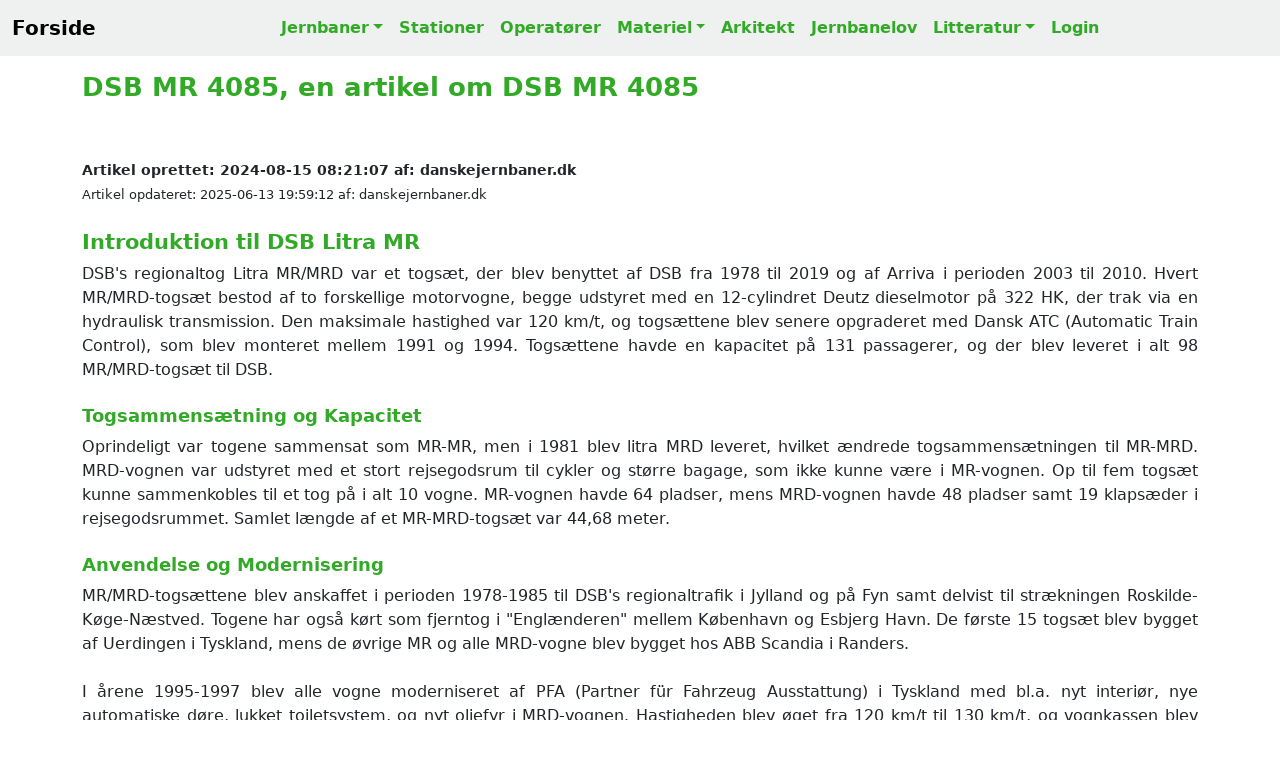

--- FILE ---
content_type: text/html; charset=UTF-8
request_url: https://danskejernbaner.dk/vis.materiel.php?MATERIEL_ID=637&content=DSB-MR-4085-Scandia
body_size: 7038
content:
<!DOCTYPE HTML><html lang='da'><head><title>DSB MR 4085, er leveret af Scandia år 1984</title><link rel='canonical' href='https://danskejernbaner.dk/vis.materiel.php?MATERIEL_ID=637'><link rel='icon' href='./icon/favicon.svg'><meta name='robots' content='index, follow'><meta name='viewport' content='width=device-width, initial-scale=1'><meta name='format-detection' content='telephone=no'><meta name='description' content='DSB MR 4085, er leveret af Scandia år 1984'><meta charset='UTF-8'><meta name='author' CONTENT='danskejernbaner.dk'><meta name='keywords' CONTENT='DSB MR 4085, er leveret af Scandia år 1984, jernbaner, stationer, materiel, dansk jernbanehistorie, danske stationer, Danish Stations, stations, Danish railroad, Danish railway history, Dänische Eisenbahnen, Dänische Eisenbahngeschichte, Dänische Bahnhöfe, danska järnvägar, dansk järnvägshistoria, 丹麥鐵路歷史, デンマークの鉄道の歴史, История датской железной дороги'><meta property='og:title' content='DSB MR 4085, er leveret af Scandia år 1984'><meta property='og:site_name' content='danskejernbaner.dk'><meta property='og:locale' content='Da_DK'><meta property='og:description' content='DSB MR 4085, er leveret af Scandia år 1984'><meta property='og:url' content='https://danskejernbaner.dk/vis.materiel.php?MATERIEL_ID=637'><meta property='og:type' content='website'><meta property='twitter:card' content='summary_large_image'><meta property='twitter:site' content='@danskejernbaner.dk'><meta property='twitter:title' content='DSB MR 4085, er leveret af Scandia år 1984'><meta property='twitter:description' content='DSB MR 4085, er leveret af Scandia år 1984'><link href='./css/bootstrap.5.3.3.min.css' rel='stylesheet'><link href='./css/danskejernbaner.26.css' rel='stylesheet'><link href='https://cdnjs.cloudflare.com/ajax/libs/font-awesome/5.15.4/css/all.min.css' rel='stylesheet'><script async src='https://www.googletagmanager.com/gtag/js?id=G-GTF93R9ZB6'></script><script> window.dataLayer = window.dataLayer || []; function gtag(){dataLayer.push(arguments);} gtag('js', new Date()); gtag('config', 'G-GTF93R9ZB6');</script></head><div class='container'><nav class='navbar navbar-expand-lg DKJ-lightgray fixed-top navbar-light bg-light rounded-0'><div class='container-fluid'><a class='navbar-brand' href='index.php' title='Tilbage til forsiden'><b>Forside</b></a><button class='navbar-toggler' type='button' data-bs-toggle='collapse' data-bs-target='#NavbarsDanskejernbaner' aria-controls='NavbarsDanskejernbaner' aria-expanded='false' aria-label='Toggle navigation'><span class='navbar-toggler-icon'></span></button><div class='navbar-collapse collapse justify-content-md-center' id='NavbarsDanskejernbaner'><ul class='navbar-nav'><li class='nav-item dropdown'><a class='nav-link DKJ-font-green dropdown-toggle' data-bs-toggle='dropdown' aria-expanded='false' href='vis.bane.oversigt.php' title='Oversigt over alle danske jernbaner'>Jernbaner</a><ul class='dropdown-menu'><li><a class='dropdown-item DKJ-font-green' href='vis.bane.oversigt.php' title='Oversigt over Alle Danske Jernbaner'>Alle Jernbaner</a></li><li><a class='dropdown-item DKJ-font-green' href='vis.bane_region.oversigt.php' title='Oversigt over alle jerbaner i Danmark opdelt på regionerne'>Jernbaner pr. region</a></li><li><a class='dropdown-item DKJ-font-green' href='vis.aktivebaner.oversigt.php' title='Oversigt over Aktive Danske Jernbaner'>Aktive Jernbaner</a></li><li><a class='dropdown-item DKJ-font-green' href='vis.nedlagtebaner.oversigt.php' title='Oversigt over Nedlagte Danske Jernbaner'>Nedlagte Jernbaner</a></li><li><a class='dropdown-item DKJ-font-green' href='vis.ikke_anlagtebaner.oversigt.php' title='Oversigt over Ikke Anlagte Danske Jernbaner'>Ikke anlagte Jernbaner</a></li><li class='dropdown-divider-menu'></li><li><a class='dropdown-item DKJ-font-green' href='vis.s-bane.oversigt.php' title='Oversigt over Danske S-Baner'>S-Baner</a></li><li><a class='dropdown-item DKJ-font-green' href='vis.metro.oversigt.php' title='Oversigt over Danske Metrobaner'>Metrobaner</a></li><li><a class='dropdown-item DKJ-font-green' href='vis.letbane.oversigt.php' title='Oversigt over Danske Letbaner'>Letbaner</a></li><li><a class='dropdown-item DKJ-font-green' href='vis.veteranbane.oversigt.php' title='Oversigt over Danske Veteranbaner'>Veteranbaner</a></li></ul></li><li class='nav-item'><a class='nav-link DKJ-font-green' href='vis.stations.oversigt.php' title='Liste over Alle Danske Stationer og Stoppesteder'>Stationer</a></li><li class='nav-item'><a class='nav-link DKJ-font-green' href='vis.ejendomsmaerker.oversigt.php' title='Oversigt over Danske Jernbaneoperatører'>Operatører</a></li><li class='nav-item dropdown'><a class='nav-link DKJ-font-green dropdown-toggle' data-bs-toggle='dropdown' aria-expanded='false' href='vis.materiel.oversigt.php' title='Oversigt over Danske Lokomotiver, Motorvogne og Skinnebusser'>Materiel</a><ul class='dropdown-menu'><li><a class='dropdown-item DKJ-font-green' href='vis.materiel.oversigt.php' title='Oversigt over Danske Lokomotiver, Motorvogne og Skinnebusser'>Materiel liste</a></li><li class='dropdown-divider-menu'></li><li><a class='dropdown-item DKJ-font-green' href='vis.materiel_firma.oversigt.php' title='Oversigt over Producenter af Lokomotiver, Motorvogne og Skinnebusser'>Materiel firma liste</a></li><li class='dropdown-divider-menu'></li><li><a class='dropdown-item DKJ-font-green' href='vis.materiel_type.oversigt.php' title='Oversigt over Lokomotiver, Motorvogne og Skinnebus Typer i Danmark'>Materiel TYPE liste</a></li></ul></li><li class='nav-item'><a class='nav-link DKJ-font-green' href='vis.arkitekt.oversigt.php' title='Liste over Danske Stationsarkitekter'>Arkitekt</a></li><li class='nav-item'><a class='nav-link DKJ-font-green' href='vis.jernbanelove.oversigt.php' title='Oversigt over Danske Jernbanelove'>Jernbanelov</a></li><li class='nav-item dropdown'><a class='nav-link DKJ-font-green dropdown-toggle' data-bs-toggle='dropdown' aria-expanded='false' href='vis.bog.oversigt.php' title='Liste over Danske Jernbanebøger'>Litteratur</a><ul class='dropdown-menu'><li><a class='dropdown-item DKJ-font-green' href='vis.bog.oversigt.php' title='Liste over Danske Jernbanebøger'>Oversigt over Jernbanebøger</a></li><li class='dropdown-divider-menu'></li><li><a class='dropdown-item DKJ-font-green' href='vis.ord.oversigt.php' title='Dansk Jernbaneordbog'>Jernbaneordbogen</a></li></ul></li><li class='nav-item'><a class='nav-link DKJ-font-green' href='logon.main.login.php?actual_link=https://danskejernbaner.dk/vis.materiel.php?MATERIEL_ID=637' title='Login danskejernbaner.dk'>Login</a></li></ul></div></div></nav></div><br><br><div class='container theme-showcase' role='main'><br><article itemscope itemtype='https://schema.org/Article'><h1 itemprop='name'>DSB MR 4085, en artikel om DSB MR 4085</h1><br><br><span class='DKJ-byline' itemprop='datePublished'>Artikel oprettet: 2024-08-15 08:21:07</span><span class='DKJ-byline' itemprop='author'> af: danskejernbaner.dk</span><br><span class='DKJ-byline-light'>Artikel opdateret: 2025-06-13 19:59:12</span><span class='DKJ-byline-light' itemprop='author'> af: danskejernbaner.dk</span><br><br><div class='text-justify-wide'><h2>Introduktion til DSB Litra MR</h2>DSB&#39;s regionaltog Litra MR/MRD var et togsæt, der blev benyttet af DSB fra 1978 til 2019 og af Arriva i perioden 2003 til 2010. Hvert MR/MRD-togsæt bestod af to forskellige motorvogne, begge udstyret med en 12-cylindret Deutz dieselmotor på 322 HK, der trak via en hydraulisk transmission. Den maksimale hastighed var 120 km/t, og togsættene blev senere opgraderet med Dansk ATC (Automatic Train Control), som blev monteret mellem 1991 og 1994. Togsættene havde en kapacitet på 131 passagerer, og der blev leveret i alt 98 MR/MRD-togsæt til DSB.<br><br><h3>Togsammensætning og Kapacitet</h3>Oprindeligt var togene sammensat som MR-MR, men i 1981 blev litra MRD leveret, hvilket ændrede togsammensætningen til MR-MRD. MRD-vognen var udstyret med et stort rejsegodsrum til cykler og større bagage, som ikke kunne være i MR-vognen. Op til fem togsæt kunne sammenkobles til et tog på i alt 10 vogne. MR-vognen havde 64 pladser, mens MRD-vognen havde 48 pladser samt 19 klapsæder i rejsegodsrummet. Samlet længde af et MR-MRD-togsæt var 44,68 meter.<br><br><h3>Anvendelse og Modernisering</h3>MR/MRD-togsættene blev anskaffet i perioden 1978-1985 til DSB&#39;s regionaltrafik i Jylland og på Fyn samt delvist til strækningen Roskilde-Køge-Næstved. Togene har også kørt som fjerntog i &#34;Englænderen&#34; mellem København og Esbjerg Havn. De første 15 togsæt blev bygget af Uerdingen i Tyskland, mens de øvrige MR og alle MRD-vogne blev bygget hos ABB Scandia i Randers.<br><br>I årene 1995-1997 blev alle vogne moderniseret af PFA (Partner für Fahrzeug Ausstattung) i Tyskland med bl.a. nyt interiør, nye automatiske døre, lukket toiletsystem, og nyt oliefyr i MRD-vognen. Hastigheden blev øget fra 120 km/t til 130 km/t, og vognkassen blev lakeret hvid med røde dørpartier som en del af DSB&#39;s hvide design, kendt fra IC3-togene. I 2005 blev MR/MRD-togsættene ommalet i DSB&#39;s nye blå og grå design.<br><br><h3>Arriva&#39;s Brug af MR-Togsæt</h3>Da Arriva overtog kørslen på nogle af de midt- og vestjyske strækninger, lejede de flere af DSB&#39;s MR/MRD-togsæt, som blev ommalet i Arriva&#39;s blå-tyrkise farver. I 2010 forlængede Trafikstyrelsen aftalen med Arriva om drift af regionaltog i Midt- og Vestjylland. Med den nye aftale blev de lejede MR/MRD-togsæt tilbageleveret til DSB, som henstillede togsættene i Fredericia. Togsættene blev derefter brugt som reservedelslager for de resterende togsæt i drift. Den 17. december 2018 blev tre togstammer og yderligere fem vogne ødelagt af en brand, startet af en pyroman i de parkerede togsæt i Fredericia.<br><br><h3>Udfasning af MR-Togsæt</h3>Efter flere forsinkelser med IC2- og IC4-togene blev de aldrende MR/MRD-togsæt sat i drift igen med køreplanen for 2012, hvor de blev indsat på strækningerne Aarhus-Aalborg og Aarhus-Esbjerg. Dette frigav IC3-tog til de store IC-korridorer mellem Esbjerg og København samt til lyntog mellem Aarhus, Fyn og København. DSB udfasede mandag den 28. januar 2019 de sidste MR/MRD-togsæt efter at have været i drift i 41 år.<br><br><br></div></article><h3>Links til supplerende læsning:</h3><a class='text-underline-hover' href='https://da.wikipedia.org/wiki/Litra_MR' target='_blank' title='Link til da.wikipedia.org (Beskrivelse af DSB Litra MR - Scandia Dieselmotorvog årgang 1978-1985)' onclick="logKlik('https://da.wikipedia.org/wiki/Litra_MR')">da.wikipedia.org (Beskrivelse af DSB Litra MR - Scandia Dieselmotorvog årgang 1978-1985)</a><br><a class='text-underline-hover' href='http://www.sebtus.de/liste_dsb_mr.html' target='_blank' title='Link til www.sebtus.de (Beskrivelse af DSB Litra MR - Scandia Dieselmotorvog årgang 1978-1985)' onclick="logKlik('http://www.sebtus.de/liste_dsb_mr.html')">www.sebtus.de (Beskrivelse af DSB Litra MR - Scandia Dieselmotorvog årgang 1978-1985)</a><br><br><br><h3>Stamdata for DSB MR 4085</h3><div class='table-responsive'><table class='table table-striped'><tbody><tr><td>Byggeår</td><td>1984</td></tr><tr><td>Byggenummer</td><td>30.161</td></tr><tr><td>Fabrikant</td><td><a class='text-underline-hover' href='vis.materiel_firma.php?MATERIEL_FIRMA_ID=6&amp;content=Scandia' title='LINK til Scandia'>Scandia</a></td></tr><tr><td>Model</td><td><a class='text-underline-hover' href='vis.materiel_type.php?MATERIEL_TYPE_ID=76&amp;content=DSB-Litra-MR-Scandia-Dieselmotorvog-%C3%A5rgang-1978-1985' title='LINK til DSB Litra MR - Scandia Dieselmotorvog årgang 1978-1985'>DSB Litra MR - Scandia Dieselmotorvog årgang 1978-1985</a></td></tr><tr><td>Antal indkøbt</td><td>68</td></tr><tr><td>Karrosseri</td><td>Stål</td></tr><tr><td>Tjenestevægt</td><td>34.500 kg</td></tr><tr><td>Fremdriftsmiddel</td><td>Diesel</td></tr><tr><td>Effekt i KW eller HK</td><td>322 HK</td></tr><tr><td>Motor</td><td>2 x 12-cylindrede Deutz F12L 413F dieselmotorer.</td></tr><tr><td>Transmission</td><td>hydraulisk Voith 320</td></tr><tr><td>Bremsetype</td><td>Trykluftbremse og magnetskinnebremse</td></tr><tr><td>Sammenkoblingstype</td><td>Skruekobling</td></tr><tr><td>Akselrækkefølge</td><td>1A'A1'</td></tr><tr><td>Hastighed MAX</td><td>120 km/t</td></tr><tr><td>Acceleration</td><td>0,76 m/s²</td></tr><tr><td>Sporvidde</td><td>1.435 mm</td></tr><tr><td>Længde over puffere</td><td>22.335 mm</td></tr><tr><td>Bredde</td><td>2.880 mm</td></tr><tr><td>Højde over skinner</td><td>3.810 mm</td></tr><tr><td>Akselafstand</td><td>Bogietapafstand 15.100 mm og bogieakselafstand 1.900 mm</td></tr><tr><td>Sikkerhedssystem</td><td>Dansk ATC</td></tr><tr><td>Antal pladser</td><td>64 pladser på 2. klasse.</td></tr><tr><td>Døre pr. side</td><td>2</td></tr><tr><td>Vogne pr. togsæt</td><td>2</td></tr><tr><td>Monteret komfortudstyr</td><td>Vandvarmeanlæg med oliefyr</td></tr></tbody></table></div><br><br><div class='table-responsive'><table class='table table-striped'><tbody><tr><td colspan='5'><h3>Materiellets ejerforhold</h3></td></tr><tr><th class='DKJ-nowrap DKJ-font-bold-green'>Litra</th><th class='DKJ-nowrap DKJ-font-bold-green'>Fra dato</th><th class='DKJ-nowrap DKJ-font-bold-green'>Til dato</th><th class='DKJ-font-bold-green'>Materielejer</th><th class='DKJ-font-bold-green'>Beskrivelse</th></tr><tr><td class='DKJ-nowrap'><b>DSB MR 4085</b></td><td class='DKJ-nowrap'>1984</td><td class='DKJ-nowrap'></td><td><a class='text-underline-hover' href='vis.jernbaneselskab.php?JERNBANESELSKAB_ID=14&amp;content=Danske-Statsbaner-DSB' title='LINK til Danske Statsbaner (DSB)'>Danske Statsbaner (DSB)</a></td><td></td></tr></tbody></table></div><br><br><h3>DSB MR 4085 er leveret sammen med følgende materiel</h3><div class='table-responsive'><table class='table table-striped'><tbody><tr><th class='DKJ-nowrap DKJ-font-bold-green'>Foto</th><th class='DKJ-nowrap DKJ-font-bold-green'>Materiel</th><th class='DKJ-nowrap DKJ-font-bold-green'>Byggeår</th><th class='DKJ-nowrap DKJ-font-bold-green'>Byggenummer</th><th class='DKJ-nowrap DKJ-font-bold-green'>Status i dag</th></tr><tr><td class='DKJ-nowrap'></td><td class='DKJ-nowrap'><a class='text-underline-hover' href='vis.materiel.php?MATERIEL_ID=584&amp;content=DSB-MR-4031-er-leveret-af-Scandia-%C3%A5r-1978' title='LINK til DSB MR 4031'>DSB MR 4031</a></td><td class='DKJ-nowrap'>1978</td><td class='DKJ-nowrap'>29.026</td><td class='DKJ-nowrap'></td></tr><tr><td class='DKJ-nowrap'></td><td class='DKJ-nowrap'><a class='text-underline-hover' href='vis.materiel.php?MATERIEL_ID=585&amp;content=DSB-MR-4032-er-leveret-af-Scandia-%C3%A5r-1978' title='LINK til DSB MR 4032'>DSB MR 4032</a></td><td class='DKJ-nowrap'>1978</td><td class='DKJ-nowrap'>29.027</td><td class='DKJ-nowrap'></td></tr><tr><td class='DKJ-nowrap'></td><td class='DKJ-nowrap'><a class='text-underline-hover' href='vis.materiel.php?MATERIEL_ID=586&amp;content=DSB-MR-4033-er-leveret-af-Scandia-%C3%A5r-1978' title='LINK til DSB MR 4033'>DSB MR 4033</a></td><td class='DKJ-nowrap'>1978</td><td class='DKJ-nowrap'>29.028</td><td class='DKJ-nowrap'></td></tr><tr><td class='DKJ-nowrap'></td><td class='DKJ-nowrap'><a class='text-underline-hover' href='vis.materiel.php?MATERIEL_ID=587&amp;content=DSB-MR-4034-er-leveret-af-Scandia-%C3%A5r-1978' title='LINK til DSB MR 4034'>DSB MR 4034</a></td><td class='DKJ-nowrap'>1978</td><td class='DKJ-nowrap'>29.029</td><td class='DKJ-nowrap'></td></tr><tr><td class='DKJ-nowrap'></td><td class='DKJ-nowrap'><a class='text-underline-hover' href='vis.materiel.php?MATERIEL_ID=588&amp;content=DSB-MR-4035-er-leveret-af-Scandia-%C3%A5r-1978' title='LINK til DSB MR 4035'>DSB MR 4035</a></td><td class='DKJ-nowrap'>1978</td><td class='DKJ-nowrap'>29.030</td><td class='DKJ-nowrap'></td></tr><tr><td class='DKJ-nowrap'></td><td class='DKJ-nowrap'><a class='text-underline-hover' href='vis.materiel.php?MATERIEL_ID=589&amp;content=DSB-MR-4036-er-leveret-af-Scandia-%C3%A5r-1978' title='LINK til DSB MR 4036'>DSB MR 4036</a></td><td class='DKJ-nowrap'>1978</td><td class='DKJ-nowrap'>29.031</td><td class='DKJ-nowrap'></td></tr><tr><td class='DKJ-nowrap'></td><td class='DKJ-nowrap'><a class='text-underline-hover' href='vis.materiel.php?MATERIEL_ID=590&amp;content=DSB-MR-4037-er-leveret-af-Scandia-%C3%A5r-1978' title='LINK til DSB MR 4037'>DSB MR 4037</a></td><td class='DKJ-nowrap'>1978</td><td class='DKJ-nowrap'>29.032</td><td class='DKJ-nowrap'></td></tr><tr><td class='DKJ-nowrap'></td><td class='DKJ-nowrap'><a class='text-underline-hover' href='vis.materiel.php?MATERIEL_ID=591&amp;content=DSB-MR-4038-er-leveret-af-Scandia-%C3%A5r-1978' title='LINK til DSB MR 4038'>DSB MR 4038</a></td><td class='DKJ-nowrap'>1978</td><td class='DKJ-nowrap'>29.033</td><td class='DKJ-nowrap'></td></tr><tr><td class='DKJ-nowrap'></td><td class='DKJ-nowrap'><a class='text-underline-hover' href='vis.materiel.php?MATERIEL_ID=592&amp;content=DSB-MR-4039-er-leveret-af-Scandia-%C3%A5r-1978' title='LINK til DSB MR 4039'>DSB MR 4039</a></td><td class='DKJ-nowrap'>1978</td><td class='DKJ-nowrap'>29.034</td><td class='DKJ-nowrap'></td></tr><tr><td class='DKJ-nowrap'></td><td class='DKJ-nowrap'><a class='text-underline-hover' href='vis.materiel.php?MATERIEL_ID=593&amp;content=DSB-MR-4040-er-leveret-af-Scandia-%C3%A5r-1978' title='LINK til DSB MR 4040'>DSB MR 4040</a></td><td class='DKJ-nowrap'>1978</td><td class='DKJ-nowrap'>29.035</td><td class='DKJ-nowrap'></td></tr><tr><td class='DKJ-nowrap'><img src='icon/foto.svg' title='Stedet er fotograferet' alt='Stedet er fotograferet'></td><td class='DKJ-nowrap'><a class='text-underline-hover' href='vis.materiel.php?MATERIEL_ID=594&amp;content=DSB-MR-4041-er-leveret-af-Scandia-%C3%A5r-1979' title='LINK til DSB MR 4041'>DSB MR 4041</a></td><td class='DKJ-nowrap'>1979</td><td class='DKJ-nowrap'>29.036</td><td class='DKJ-nowrap'></td></tr><tr><td class='DKJ-nowrap'></td><td class='DKJ-nowrap'><a class='text-underline-hover' href='vis.materiel.php?MATERIEL_ID=595&amp;content=DSB-MR-4042-er-leveret-af-Scandia-%C3%A5r-1979' title='LINK til DSB MR 4042'>DSB MR 4042</a></td><td class='DKJ-nowrap'>1979</td><td class='DKJ-nowrap'>29.037</td><td class='DKJ-nowrap'></td></tr><tr><td class='DKJ-nowrap'></td><td class='DKJ-nowrap'><a class='text-underline-hover' href='vis.materiel.php?MATERIEL_ID=596&amp;content=DSB-MR-4043-er-leveret-af-Scandia-%C3%A5r-1979' title='LINK til DSB MR 4043'>DSB MR 4043</a></td><td class='DKJ-nowrap'>1979</td><td class='DKJ-nowrap'>29.038</td><td class='DKJ-nowrap'></td></tr><tr><td class='DKJ-nowrap'></td><td class='DKJ-nowrap'><a class='text-underline-hover' href='vis.materiel.php?MATERIEL_ID=597&amp;content=DSB-MR-4044-er-leveret-af-Scandia-%C3%A5r-1979' title='LINK til DSB MR 4044'>DSB MR 4044</a></td><td class='DKJ-nowrap'>1979</td><td class='DKJ-nowrap'>29.039</td><td class='DKJ-nowrap'></td></tr><tr><td class='DKJ-nowrap'></td><td class='DKJ-nowrap'><a class='text-underline-hover' href='vis.materiel.php?MATERIEL_ID=598&amp;content=DSB-MR-4045-er-leveret-af-Scandia-%C3%A5r-1979' title='LINK til DSB MR 4045'>DSB MR 4045</a></td><td class='DKJ-nowrap'>1979</td><td class='DKJ-nowrap'>29.040</td><td class='DKJ-nowrap'></td></tr><tr><td class='DKJ-nowrap'></td><td class='DKJ-nowrap'><a class='text-underline-hover' href='vis.materiel.php?MATERIEL_ID=599&amp;content=DSB-MR-4046-er-leveret-af-Scandia-%C3%A5r-1979' title='LINK til DSB MR 4046'>DSB MR 4046</a></td><td class='DKJ-nowrap'>1979</td><td class='DKJ-nowrap'>29.041</td><td class='DKJ-nowrap'></td></tr><tr><td class='DKJ-nowrap'></td><td class='DKJ-nowrap'><a class='text-underline-hover' href='vis.materiel.php?MATERIEL_ID=600&amp;content=DSB-MR-4047-er-leveret-af-Scandia-%C3%A5r-1979' title='LINK til DSB MR 4047'>DSB MR 4047</a></td><td class='DKJ-nowrap'>1979</td><td class='DKJ-nowrap'>29.042</td><td class='DKJ-nowrap'></td></tr><tr><td class='DKJ-nowrap'></td><td class='DKJ-nowrap'><a class='text-underline-hover' href='vis.materiel.php?MATERIEL_ID=601&amp;content=DSB-MR-4048-er-leveret-af-Scandia-%C3%A5r-1979' title='LINK til DSB MR 4048'>DSB MR 4048</a></td><td class='DKJ-nowrap'>1979</td><td class='DKJ-nowrap'>29.043</td><td class='DKJ-nowrap'></td></tr><tr><td class='DKJ-nowrap'></td><td class='DKJ-nowrap'><a class='text-underline-hover' href='vis.materiel.php?MATERIEL_ID=602&amp;content=DSB-MR-4049-er-leveret-af-Scandia-%C3%A5r-1979' title='LINK til DSB MR 4049'>DSB MR 4049</a></td><td class='DKJ-nowrap'>1979</td><td class='DKJ-nowrap'>29.044</td><td class='DKJ-nowrap'></td></tr><tr><td class='DKJ-nowrap'></td><td class='DKJ-nowrap'><a class='text-underline-hover' href='vis.materiel.php?MATERIEL_ID=603&amp;content=DSB-MR-4050-er-leveret-af-Scandia-%C3%A5r-1979' title='LINK til DSB MR 4050'>DSB MR 4050</a></td><td class='DKJ-nowrap'>1979</td><td class='DKJ-nowrap'>29.045</td><td class='DKJ-nowrap'></td></tr><tr><td class='DKJ-nowrap'></td><td class='DKJ-nowrap'><a class='text-underline-hover' href='vis.materiel.php?MATERIEL_ID=604&amp;content=DSB-MR-4051-er-leveret-af-Scandia-%C3%A5r-1979' title='LINK til DSB MR 4051'>DSB MR 4051</a></td><td class='DKJ-nowrap'>1979</td><td class='DKJ-nowrap'>29.046</td><td class='DKJ-nowrap'></td></tr><tr><td class='DKJ-nowrap'></td><td class='DKJ-nowrap'><a class='text-underline-hover' href='vis.materiel.php?MATERIEL_ID=605&amp;content=DSB-MR-4052-er-leveret-af-Scandia-%C3%A5r-1979' title='LINK til DSB MR 4052'>DSB MR 4052</a></td><td class='DKJ-nowrap'>1979</td><td class='DKJ-nowrap'>29.047</td><td class='DKJ-nowrap'></td></tr><tr><td class='DKJ-nowrap'></td><td class='DKJ-nowrap'><a class='text-underline-hover' href='vis.materiel.php?MATERIEL_ID=606&amp;content=DSB-MR-4053-er-leveret-af-Scandia-%C3%A5r-1979' title='LINK til DSB MR 4053'>DSB MR 4053</a></td><td class='DKJ-nowrap'>1979</td><td class='DKJ-nowrap'>29.048</td><td class='DKJ-nowrap'></td></tr><tr><td class='DKJ-nowrap'></td><td class='DKJ-nowrap'><a class='text-underline-hover' href='vis.materiel.php?MATERIEL_ID=607&amp;content=DSB-MR-4054-er-leveret-af-Scandia-%C3%A5r-1979' title='LINK til DSB MR 4054'>DSB MR 4054</a></td><td class='DKJ-nowrap'>1979</td><td class='DKJ-nowrap'>29.049</td><td class='DKJ-nowrap'></td></tr><tr><td class='DKJ-nowrap'></td><td class='DKJ-nowrap'><a class='text-underline-hover' href='vis.materiel.php?MATERIEL_ID=608&amp;content=DSB-MR-4055-er-leveret-af-Scandia-%C3%A5r-1979' title='LINK til DSB MR 4055'>DSB MR 4055</a></td><td class='DKJ-nowrap'>1979</td><td class='DKJ-nowrap'>29.050</td><td class='DKJ-nowrap'></td></tr><tr><td class='DKJ-nowrap'></td><td class='DKJ-nowrap'><a class='text-underline-hover' href='vis.materiel.php?MATERIEL_ID=609&amp;content=DSB-MR-4056-er-leveret-af-Scandia-%C3%A5r-1979' title='LINK til DSB MR 4056'>DSB MR 4056</a></td><td class='DKJ-nowrap'>1979</td><td class='DKJ-nowrap'>29.051</td><td class='DKJ-nowrap'></td></tr><tr><td class='DKJ-nowrap'></td><td class='DKJ-nowrap'><a class='text-underline-hover' href='vis.materiel.php?MATERIEL_ID=610&amp;content=DSB-MR-4057-er-leveret-af-Scandia-%C3%A5r-1979' title='LINK til DSB MR 4057'>DSB MR 4057</a></td><td class='DKJ-nowrap'>1979</td><td class='DKJ-nowrap'>29.052</td><td class='DKJ-nowrap'></td></tr><tr><td class='DKJ-nowrap'></td><td class='DKJ-nowrap'><a class='text-underline-hover' href='vis.materiel.php?MATERIEL_ID=611&amp;content=DSB-MR-4058-er-leveret-af-Scandia-%C3%A5r-1979' title='LINK til DSB MR 4058'>DSB MR 4058</a></td><td class='DKJ-nowrap'>1979</td><td class='DKJ-nowrap'>29.053</td><td class='DKJ-nowrap'></td></tr><tr><td class='DKJ-nowrap'></td><td class='DKJ-nowrap'><a class='text-underline-hover' href='vis.materiel.php?MATERIEL_ID=612&amp;content=DSB-MR-4059-er-leveret-af-Scandia-%C3%A5r-1979' title='LINK til DSB MR 4059'>DSB MR 4059</a></td><td class='DKJ-nowrap'>1979</td><td class='DKJ-nowrap'>29.054</td><td class='DKJ-nowrap'></td></tr><tr><td class='DKJ-nowrap'></td><td class='DKJ-nowrap'><a class='text-underline-hover' href='vis.materiel.php?MATERIEL_ID=613&amp;content=DSB-MR-4060-er-leveret-af-Scandia-%C3%A5r-1979' title='LINK til DSB MR 4060'>DSB MR 4060</a></td><td class='DKJ-nowrap'>1979</td><td class='DKJ-nowrap'>29.055</td><td class='DKJ-nowrap'></td></tr><tr><td class='DKJ-nowrap'></td><td class='DKJ-nowrap'><a class='text-underline-hover' href='vis.materiel.php?MATERIEL_ID=614&amp;content=DSB-MR-4061-er-leveret-af-Scandia-%C3%A5r-1979' title='LINK til DSB MR 4061'>DSB MR 4061</a></td><td class='DKJ-nowrap'>1979</td><td class='DKJ-nowrap'>29.056</td><td class='DKJ-nowrap'></td></tr><tr><td class='DKJ-nowrap'><img src='icon/foto.svg' title='Stedet er fotograferet' alt='Stedet er fotograferet'></td><td class='DKJ-nowrap'><a class='text-underline-hover' href='vis.materiel.php?MATERIEL_ID=615&amp;content=DSB-MR-4062-blev-senere-omlitreret-til-CRSA-MR-4062-er-leveret-af-Scandia-%C3%A5r-1979' title='LINK til DSB MR 4062'>DSB MR 4062</a></td><td class='DKJ-nowrap'>1979</td><td class='DKJ-nowrap'>29.057</td><td class='DKJ-nowrap'></td></tr><tr><td class='DKJ-nowrap'></td><td class='DKJ-nowrap'><a class='text-underline-hover' href='vis.materiel.php?MATERIEL_ID=616&amp;content=DSB-MR-4063-er-leveret-af-Scandia-%C3%A5r-1983' title='LINK til DSB MR 4063'>DSB MR 4063</a></td><td class='DKJ-nowrap'>1983</td><td class='DKJ-nowrap'>29.920</td><td class='DKJ-nowrap'></td></tr><tr><td class='DKJ-nowrap'></td><td class='DKJ-nowrap'><a class='text-underline-hover' href='vis.materiel.php?MATERIEL_ID=617&amp;content=DSB-MR-4064-er-leveret-af-Scandia-%C3%A5r-1983' title='LINK til DSB MR 4064'>DSB MR 4064</a></td><td class='DKJ-nowrap'>1983</td><td class='DKJ-nowrap'>29.921</td><td class='DKJ-nowrap'></td></tr><tr><td class='DKJ-nowrap'></td><td class='DKJ-nowrap'><a class='text-underline-hover' href='vis.materiel.php?MATERIEL_ID=618&amp;content=DSB-MR-4065-er-leveret-af-Scandia-%C3%A5r-1984' title='LINK til DSB MR 4065'>DSB MR 4065</a></td><td class='DKJ-nowrap'>1984</td><td class='DKJ-nowrap'>29.922</td><td class='DKJ-nowrap'></td></tr><tr><td class='DKJ-nowrap'></td><td class='DKJ-nowrap'><a class='text-underline-hover' href='vis.materiel.php?MATERIEL_ID=619&amp;content=DSB-MR-4066-er-leveret-af-Scandia-%C3%A5r-1984' title='LINK til DSB MR 4066'>DSB MR 4066</a></td><td class='DKJ-nowrap'>1984</td><td class='DKJ-nowrap'>29.923</td><td class='DKJ-nowrap'></td></tr><tr><td class='DKJ-nowrap'></td><td class='DKJ-nowrap'><a class='text-underline-hover' href='vis.materiel.php?MATERIEL_ID=620&amp;content=DSB-MR-4067-er-leveret-af-Scandia-%C3%A5r-1984' title='LINK til DSB MR 4067'>DSB MR 4067</a></td><td class='DKJ-nowrap'>1984</td><td class='DKJ-nowrap'>29.924</td><td class='DKJ-nowrap'></td></tr><tr><td class='DKJ-nowrap'></td><td class='DKJ-nowrap'><a class='text-underline-hover' href='vis.materiel.php?MATERIEL_ID=621&amp;content=DSB-MR-4068-er-leveret-af-Scandia-%C3%A5r-1984' title='LINK til DSB MR 4068'>DSB MR 4068</a></td><td class='DKJ-nowrap'>1984</td><td class='DKJ-nowrap'>29.925</td><td class='DKJ-nowrap'></td></tr><tr><td class='DKJ-nowrap'></td><td class='DKJ-nowrap'><a class='text-underline-hover' href='vis.materiel.php?MATERIEL_ID=622&amp;content=DSB-MR-4069-er-leveret-af-Scandia-%C3%A5r-1984' title='LINK til DSB MR 4069'>DSB MR 4069</a></td><td class='DKJ-nowrap'>1984</td><td class='DKJ-nowrap'>29.926</td><td class='DKJ-nowrap'></td></tr><tr><td class='DKJ-nowrap'></td><td class='DKJ-nowrap'><a class='text-underline-hover' href='vis.materiel.php?MATERIEL_ID=623&amp;content=DSB-MR-4070-er-leveret-af-Scandia-%C3%A5r-1984' title='LINK til DSB MR 4070'>DSB MR 4070</a></td><td class='DKJ-nowrap'>1984</td><td class='DKJ-nowrap'>29.927</td><td class='DKJ-nowrap'></td></tr><tr><td class='DKJ-nowrap'></td><td class='DKJ-nowrap'><a class='text-underline-hover' href='vis.materiel.php?MATERIEL_ID=624&amp;content=DSB-MR-4071-er-leveret-af-Scandia-%C3%A5r-1984' title='LINK til DSB MR 4071'>DSB MR 4071</a></td><td class='DKJ-nowrap'>1984</td><td class='DKJ-nowrap'>29.928</td><td class='DKJ-nowrap'></td></tr><tr><td class='DKJ-nowrap'></td><td class='DKJ-nowrap'><a class='text-underline-hover' href='vis.materiel.php?MATERIEL_ID=625&amp;content=DSB-MR-4072-er-leveret-af-Scandia-%C3%A5r-1984' title='LINK til DSB MR 4072'>DSB MR 4072</a></td><td class='DKJ-nowrap'>1984</td><td class='DKJ-nowrap'>29.929</td><td class='DKJ-nowrap'></td></tr><tr><td class='DKJ-nowrap'></td><td class='DKJ-nowrap'><a class='text-underline-hover' href='vis.materiel.php?MATERIEL_ID=626&amp;content=DSB-MR-4073-er-leveret-af-Scandia-%C3%A5r-1984' title='LINK til DSB MR 4073'>DSB MR 4073</a></td><td class='DKJ-nowrap'>1984</td><td class='DKJ-nowrap'>29.930</td><td class='DKJ-nowrap'></td></tr><tr><td class='DKJ-nowrap'></td><td class='DKJ-nowrap'><a class='text-underline-hover' href='vis.materiel.php?MATERIEL_ID=627&amp;content=DSB-MR-4074-er-leveret-af-Scandia-%C3%A5r-1984' title='LINK til DSB MR 4074'>DSB MR 4074</a></td><td class='DKJ-nowrap'>1984</td><td class='DKJ-nowrap'>29.931</td><td class='DKJ-nowrap'></td></tr><tr><td class='DKJ-nowrap'></td><td class='DKJ-nowrap'><a class='text-underline-hover' href='vis.materiel.php?MATERIEL_ID=628&amp;content=DSB-MR-4075-er-leveret-af-Scandia-%C3%A5r-1984' title='LINK til DSB MR 4075'>DSB MR 4075</a></td><td class='DKJ-nowrap'>1984</td><td class='DKJ-nowrap'>29.932</td><td class='DKJ-nowrap'></td></tr><tr><td class='DKJ-nowrap'></td><td class='DKJ-nowrap'><a class='text-underline-hover' href='vis.materiel.php?MATERIEL_ID=629&amp;content=DSB-MR-4076-er-leveret-af-Scandia-%C3%A5r-1984' title='LINK til DSB MR 4076'>DSB MR 4076</a></td><td class='DKJ-nowrap'>1984</td><td class='DKJ-nowrap'>29.933</td><td class='DKJ-nowrap'></td></tr><tr><td class='DKJ-nowrap'></td><td class='DKJ-nowrap'><a class='text-underline-hover' href='vis.materiel.php?MATERIEL_ID=630&amp;content=DSB-MR-4077-er-leveret-af-Scandia-%C3%A5r-1984' title='LINK til DSB MR 4077'>DSB MR 4077</a></td><td class='DKJ-nowrap'>1984</td><td class='DKJ-nowrap'>29.934</td><td class='DKJ-nowrap'></td></tr><tr><td class='DKJ-nowrap'></td><td class='DKJ-nowrap'><a class='text-underline-hover' href='vis.materiel.php?MATERIEL_ID=631&amp;content=DSB-MR-4078-er-leveret-af-Scandia-%C3%A5r-1984' title='LINK til DSB MR 4078'>DSB MR 4078</a></td><td class='DKJ-nowrap'>1984</td><td class='DKJ-nowrap'>29.935</td><td class='DKJ-nowrap'></td></tr><tr><td class='DKJ-nowrap'></td><td class='DKJ-nowrap'><a class='text-underline-hover' href='vis.materiel.php?MATERIEL_ID=632&amp;content=DSB-MR-4079-er-leveret-af-Scandia-%C3%A5r-1984' title='LINK til DSB MR 4079'>DSB MR 4079</a></td><td class='DKJ-nowrap'>1984</td><td class='DKJ-nowrap'>29.936</td><td class='DKJ-nowrap'></td></tr><tr><td class='DKJ-nowrap'></td><td class='DKJ-nowrap'><a class='text-underline-hover' href='vis.materiel.php?MATERIEL_ID=633&amp;content=DSB-MR-4080-er-leveret-af-Scandia-%C3%A5r-1984' title='LINK til DSB MR 4080'>DSB MR 4080</a></td><td class='DKJ-nowrap'>1984</td><td class='DKJ-nowrap'>29.937</td><td class='DKJ-nowrap'></td></tr><tr><td class='DKJ-nowrap'></td><td class='DKJ-nowrap'><a class='text-underline-hover' href='vis.materiel.php?MATERIEL_ID=634&amp;content=DSB-MR-4081-er-leveret-af-Scandia-%C3%A5r-1984' title='LINK til DSB MR 4081'>DSB MR 4081</a></td><td class='DKJ-nowrap'>1984</td><td class='DKJ-nowrap'>29.938</td><td class='DKJ-nowrap'></td></tr><tr><td class='DKJ-nowrap'><img src='icon/foto.svg' title='Stedet er fotograferet' alt='Stedet er fotograferet'></td><td class='DKJ-nowrap'><a class='text-underline-hover' href='vis.materiel.php?MATERIEL_ID=635&amp;content=DSB-MR-4082-blev-senere-omlitreret-til-CRSA-MR-4082-er-leveret-af-Scandia-%C3%A5r-1984' title='LINK til DSB MR 4082'>DSB MR 4082</a></td><td class='DKJ-nowrap'>1984</td><td class='DKJ-nowrap'>29.939</td><td class='DKJ-nowrap'></td></tr><tr><td class='DKJ-nowrap'></td><td class='DKJ-nowrap'><a class='text-underline-hover' href='vis.materiel.php?MATERIEL_ID=636&amp;content=DSB-MR-4083-er-leveret-af-Scandia-%C3%A5r-1984' title='LINK til DSB MR 4083'>DSB MR 4083</a></td><td class='DKJ-nowrap'>1984</td><td class='DKJ-nowrap'>30.048</td><td class='DKJ-nowrap'></td></tr><tr><td class='DKJ-nowrap'></td><td class='DKJ-nowrap'><a class='text-underline-hover' href='vis.materiel.php?MATERIEL_ID=637&amp;content=DSB-MR-4085-er-leveret-af-Scandia-%C3%A5r-1984' title='LINK til DSB MR 4085'>DSB MR 4085</a></td><td class='DKJ-nowrap'>1984</td><td class='DKJ-nowrap'>30.161</td><td class='DKJ-nowrap'></td></tr><tr><td class='DKJ-nowrap'></td><td class='DKJ-nowrap'><a class='text-underline-hover' href='vis.materiel.php?MATERIEL_ID=638&amp;content=DSB-MR-4086-er-leveret-af-Scandia-%C3%A5r-1984' title='LINK til DSB MR 4086'>DSB MR 4086</a></td><td class='DKJ-nowrap'>1984</td><td class='DKJ-nowrap'>30.162</td><td class='DKJ-nowrap'></td></tr><tr><td class='DKJ-nowrap'></td><td class='DKJ-nowrap'><a class='text-underline-hover' href='vis.materiel.php?MATERIEL_ID=639&amp;content=DSB-MR-4087-er-leveret-af-Scandia-%C3%A5r-1985' title='LINK til DSB MR 4087'>DSB MR 4087</a></td><td class='DKJ-nowrap'>1985</td><td class='DKJ-nowrap'>30.163</td><td class='DKJ-nowrap'></td></tr><tr><td class='DKJ-nowrap'></td><td class='DKJ-nowrap'><a class='text-underline-hover' href='vis.materiel.php?MATERIEL_ID=640&amp;content=DSB-MR-4088-er-leveret-af-Scandia-%C3%A5r-1985' title='LINK til DSB MR 4088'>DSB MR 4088</a></td><td class='DKJ-nowrap'>1985</td><td class='DKJ-nowrap'>30.164</td><td class='DKJ-nowrap'></td></tr><tr><td class='DKJ-nowrap'></td><td class='DKJ-nowrap'><a class='text-underline-hover' href='vis.materiel.php?MATERIEL_ID=641&amp;content=DSB-MR-4089-er-leveret-af-Scandia-%C3%A5r-1985' title='LINK til DSB MR 4089'>DSB MR 4089</a></td><td class='DKJ-nowrap'>1985</td><td class='DKJ-nowrap'>30.165</td><td class='DKJ-nowrap'></td></tr><tr><td class='DKJ-nowrap'></td><td class='DKJ-nowrap'><a class='text-underline-hover' href='vis.materiel.php?MATERIEL_ID=642&amp;content=DSB-MR-4090-er-leveret-af-Scandia-%C3%A5r-1985' title='LINK til DSB MR 4090'>DSB MR 4090</a></td><td class='DKJ-nowrap'>1985</td><td class='DKJ-nowrap'>30.166</td><td class='DKJ-nowrap'></td></tr><tr><td class='DKJ-nowrap'></td><td class='DKJ-nowrap'><a class='text-underline-hover' href='vis.materiel.php?MATERIEL_ID=643&amp;content=DSB-MR-4091-er-leveret-af-Scandia-%C3%A5r-1985' title='LINK til DSB MR 4091'>DSB MR 4091</a></td><td class='DKJ-nowrap'>1985</td><td class='DKJ-nowrap'>30.167</td><td class='DKJ-nowrap'></td></tr><tr><td class='DKJ-nowrap'></td><td class='DKJ-nowrap'><a class='text-underline-hover' href='vis.materiel.php?MATERIEL_ID=644&amp;content=DSB-MR-4092-er-leveret-af-Scandia-%C3%A5r-1985' title='LINK til DSB MR 4092'>DSB MR 4092</a></td><td class='DKJ-nowrap'>1985</td><td class='DKJ-nowrap'>30.168</td><td class='DKJ-nowrap'></td></tr><tr><td class='DKJ-nowrap'></td><td class='DKJ-nowrap'><a class='text-underline-hover' href='vis.materiel.php?MATERIEL_ID=645&amp;content=DSB-MR-4093-er-leveret-af-Scandia-%C3%A5r-1985' title='LINK til DSB MR 4093'>DSB MR 4093</a></td><td class='DKJ-nowrap'>1985</td><td class='DKJ-nowrap'>30.169</td><td class='DKJ-nowrap'></td></tr><tr><td class='DKJ-nowrap'></td><td class='DKJ-nowrap'><a class='text-underline-hover' href='vis.materiel.php?MATERIEL_ID=646&amp;content=DSB-MR-4094-er-leveret-af-Scandia-%C3%A5r-1985' title='LINK til DSB MR 4094'>DSB MR 4094</a></td><td class='DKJ-nowrap'>1985</td><td class='DKJ-nowrap'>30.170</td><td class='DKJ-nowrap'></td></tr><tr><td class='DKJ-nowrap'></td><td class='DKJ-nowrap'><a class='text-underline-hover' href='vis.materiel.php?MATERIEL_ID=647&amp;content=DSB-MR-4095-er-leveret-af-Scandia-%C3%A5r-1985' title='LINK til DSB MR 4095'>DSB MR 4095</a></td><td class='DKJ-nowrap'>1985</td><td class='DKJ-nowrap'>30.171</td><td class='DKJ-nowrap'></td></tr><tr><td class='DKJ-nowrap'></td><td class='DKJ-nowrap'><a class='text-underline-hover' href='vis.materiel.php?MATERIEL_ID=648&amp;content=DSB-MR-4096-er-leveret-af-Scandia-%C3%A5r-1985' title='LINK til DSB MR 4096'>DSB MR 4096</a></td><td class='DKJ-nowrap'>1985</td><td class='DKJ-nowrap'>30.172</td><td class='DKJ-nowrap'></td></tr><tr><td class='DKJ-nowrap'></td><td class='DKJ-nowrap'><a class='text-underline-hover' href='vis.materiel.php?MATERIEL_ID=649&amp;content=DSB-MR-4097-er-leveret-af-Scandia-%C3%A5r-1985' title='LINK til DSB MR 4097'>DSB MR 4097</a></td><td class='DKJ-nowrap'>1985</td><td class='DKJ-nowrap'>30.173</td><td class='DKJ-nowrap'></td></tr><tr><td class='DKJ-nowrap'></td><td class='DKJ-nowrap'><a class='text-underline-hover' href='vis.materiel.php?MATERIEL_ID=650&amp;content=DSB-MR-4098-er-leveret-af-Scandia-%C3%A5r-1985' title='LINK til DSB MR 4098'>DSB MR 4098</a></td><td class='DKJ-nowrap'>1985</td><td class='DKJ-nowrap'>30.174</td><td class='DKJ-nowrap'></td></tr><tr><td class='DKJ-nowrap'></td><td class='DKJ-nowrap'><a class='text-underline-hover' href='vis.materiel.php?MATERIEL_ID=651&amp;content=DSB-MR-4099-er-leveret-af-Scandia-%C3%A5r-1985' title='LINK til DSB MR 4099'>DSB MR 4099</a></td><td class='DKJ-nowrap'>1985</td><td class='DKJ-nowrap'>30.175</td><td class='DKJ-nowrap'></td></tr></tbody></table></div><br><br><div class='incident-bruger'><div id='INCIDENTS_bruger'></div><div class='borderexample text-left'
><div class='mb-3'><label><b class='DKJ-font-bold-green'>Rettelser, Billeder og Tilføjelser til denne side modtages med tak!</b></label></div><form action='funktioner.opdater.php' method='post'><textarea class='form-control rounded-0' name='INCIDENT_BESKRIVELSE' rows='10' wrap='soft' placeholder='Indtast fejl, mangler, noter m.v. - som kan hjælpe med at forbedre denne side.' style='background-color: white;'></textarea><br><input class='form-control rounded-0' type='text' name= 'INCIDENT_NAVN' placeholder='Indtast dit navn' required style='background-color: white;'><br><input class='form-control rounded-0' type='email' name= 'INCIDENT_EMAIL' placeholder='Indtast Email' required style='background-color: white;'><br><input type='hidden' name='DIVAFSTAND' value='INCIDENTS_bruger'><input type='hidden' name='INCIDENT_TYPE' value='MATERIEL'><input type='hidden' name='INCIDENT_TYPE_ID' value='637'><input type='hidden' name='FUNC' value='INSERT_incident'><button type='submit' class='btn btn-success rounded-0'>Indsend dine tilføjelser</button></form></div></div><br><br><br><footer><div class='section-sm DKJ-footer-gray bg-light'><div class='container text-center'><br><br><p> Lige nu er der <b id='antal_brugere' class='DKJ-font-bold-green'></b> aktive samtidige brugere på danskejernbaner.dk</p>RAIL Data Explorer CMS Version 3.2.0 - build: 2026.01.11-03:03:44<p id='PRODUKTIONS_TID'></p>Copyright © 1999-2026 by danskejernbaner.dk - E-Mail: <b class='DKJ-font-bold-green'><a href="/cdn-cgi/l/email-protection" class="__cf_email__" data-cfemail="630e020a0f2307020d1008060906110d01020d06114d0708">[email&#160;protected]</a></b><br><br><b>danskejernbaner.dk, Dansk Jernbanehistorisk Arkiv, Har modtaget økonomisk støtte fra<br>Frimærkehandler og Jernbanehistoriker Peer Olav Thomassens Fond v/Det Kongelige Bibliotek</b><br><br>danskejernbaner.dk er anmeldt til Pressenævnet efter medieansvarslovens § 8, stk. 1, jf. § 1, nr. 3.<br><br>danskejernbaner.dk ejes, udvikles og drives af Dansk Jernbanehistorisk Arkiv<br>CVR-nr.: 44 72 06 47<br><br></div></div></footer></div><br><script data-cfasync="false" src="/cdn-cgi/scripts/5c5dd728/cloudflare-static/email-decode.min.js"></script><script>window.addEventListener('load', () => {var PRODUKTIONS_TID = document.getElementById('PRODUKTIONS_TID');PRODUKTIONS_TID.innerHTML = '* Produktionstid: 3,51 ms EmIT HTTP CACHE=1 SQL=2 *<br>-------<br>';});</script>
<script src='./js/collapsibles.js'></script>
<script src='./js/bootstrap.5.3.3.bundle.min.js'></script>
<script src='./js/jquery-3.7.1.min.js'></script>
<script>function textAreaAdjust(element) {
    element.style.height = '1px';
    element.style.height = (25+element.scrollHeight)+'px';
}</script>
<script>$(document).ready(function() { setInterval(function(){ $('#antal_brugere').load('./antal_brugere.txt');}, 5000); })</script>
<script>$(document).ready(function() { $('#RejseplanenData').click(function(){ $('#DisplayRejseplanen').load('./funktioner.rejseplanen.php',{'FORLOEB_ID': '0'});}) })</script>
<script>
function logKlik(LINK_VAL) {
    fetch('link_klik.php', {
        method: 'POST',
        headers: {
        'Content-Type': 'application/x-www-form-urlencoded'
        },
        body: 'LINK_KLIK=' + encodeURIComponent(LINK_VAL)
    });
}
</script>
</body></html>
<script defer src="https://static.cloudflareinsights.com/beacon.min.js/vcd15cbe7772f49c399c6a5babf22c1241717689176015" integrity="sha512-ZpsOmlRQV6y907TI0dKBHq9Md29nnaEIPlkf84rnaERnq6zvWvPUqr2ft8M1aS28oN72PdrCzSjY4U6VaAw1EQ==" data-cf-beacon='{"version":"2024.11.0","token":"c0c97a0392174b9d9577f2e9aaeab683","r":1,"server_timing":{"name":{"cfCacheStatus":true,"cfEdge":true,"cfExtPri":true,"cfL4":true,"cfOrigin":true,"cfSpeedBrain":true},"location_startswith":null}}' crossorigin="anonymous"></script>
